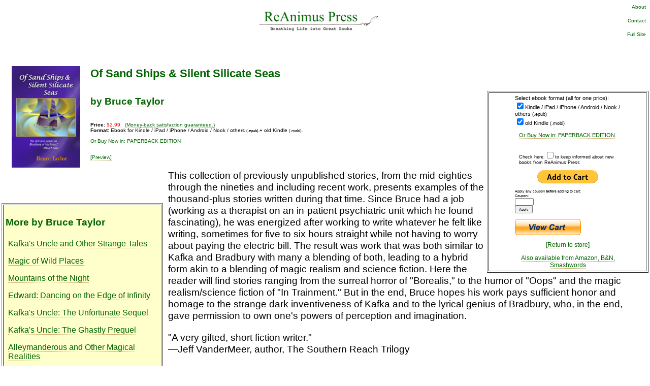

--- FILE ---
content_type: text/html; charset=UTF-8
request_url: https://m.reanimus.com/store/?item=1665
body_size: 14116
content:
<!DOCTYPE html PUBLIC "-//W3C//DTD XHTML 1.0 Transitional//EN" "http://www.w3.org/TR/xhtml1/DTD/xhtml1-transitional.dtd">
<html xmlns="http://www.w3.org/1999/xhtml">
<base _e_href="http://reanimus.com/">
<head>
<title> ReAnimus Press - Breathing Life Into Great Books </title>
<meta name="viewport" content="width=device-width, initial-scale=1" />
<link rel="stylesheet" type="text/css" href="/style-m.css" />
<link rel="stylesheet" type="text/css" href="/box.css" />
<LINK rel="shortcut icon" href="/favicon.ico" type="image/x-icon">

</head>
<body>


<div class=content id=content>
<div class=header>
<div id=uprtnav XXclass=menu >
<style>
.ns { font-size: 6pt; }
.XXtopmenuitem { font-size: 80%; } /* ignored??? XXX */
.topmenuitem p { text-align: right; margin-top: 0; margin-bot: 0; padding: 0 0 } /* ignored??? XXX */
.topmenuitem a { text-align: right; margin-top: 0; margin-bot: 0; padding: 0 0 } /* ignored??? XXX */
</style>
<nobr>
<div class=topmenuitem>
<p class=topmenuitem>
<a href="/about.ht" class="topmenuitem" style="font-size:10px;">About</a>
<p class=topmenuitem>
<a href="/contact.cgi" class=topmenuitem style="font-size:10px;">Contact</a>
<p class=topmenuitem>
<a href="http://full.ReAnimus.com/" class=topmenuitem style="font-size:10px;">Full Site</a>
</nobr>
</div>
</div><!--uprtnav-->

</div><!--/header-->
<div class=middle style="clear:both">
<script>
function doplayer(f) {
	return '<embed src='+f+' type=audio/mpeg width=80 height=16 autostart=true loop=FALSE></embed>';
}
</script>
<script src="/store/js/jquery.js" type="text/javascript"></script>
<script src="/store/js/jquery.lazyload.min.js" type="text/javascript"></script>
<link rel='image_src' href='https://reanimus.com/store/covers/1665.sml.jpg' /><style>
.text { margin-top:0; margin-bottom:0; margin-right: 3in; margin-left: 1in;text-indent: 0.2in; font-family: serif; }
</style>

<br>
<a target=_blank href=https://reanimus.com/store/covers/1665.jpg border=0><img border=0 align=left style=padding:20px width=135 height=200 src="https://reanimus.com/store/covers/1665.jpg">
</a>
<h2 class="storebooktitle">Of Sand Ships & Silent Silicate Seas</h2>
<script> document.title = "Of Sand Ships & Silent Silicate Seas, by Bruce Taylor - from ReAnimus Press"</script>
<table border=1 align=right width=25%> <tr><td> 

<table border="0" width=70% align=center><tr><td>
<form name="_xclick" action="https://www.paypal.com/cgi-bin/webscr" method="post">
<span style="font-size: 8pt">
Select ebook <nobr>format (all for one price):</nobr><br>
<input type="checkbox" name="ebook_fmt_epub" CHECKED>Kindle / iPad / iPhone / Android / Nook / others <span style="font-size:7pt">(.epub)</span><br>
<input type="checkbox" name="ebook_fmt_mobi" CHECKED>old Kindle <span style="font-size:7pt">(.mobi)</span><br>
<!--
<input type="checkbox" name="ebook_fmt_lit">MS <span style="font-size:7pt">(.lit)</span><br>
<input type="checkbox" name="ebook_fmt_lrf">Sony <span style="font-size:7pt">(.lrf)</span><br>
-->
<p><a href="https://www.amazon.com/dp/B0849WKH9F?tag=reanimus-20" style="font-size:100%">Or Buy Now in: PAPERBACK EDITION</a><br><br>

</span>
<br>
<input type="hidden" name="business" value="PGLSZAYHDUALG">
<input type="hidden" name="cmd" value="_cart" XXX_xclick>
<input type="hidden" name="currency_code" value="USD">
<input type="hidden" name="item_name" value="EBOOK:Of Sand Ships & Silent Silicate Seas">
<input type="hidden" name="item_number" value="1665">
<input type="hidden" name="no_note" value="1">
<input type="hidden" name="no_shipping" value="1">
<input type="hidden" name="return" value="https://reanimus.com/store/ppverify.cgi">
<input type="hidden" name="rm" value="2">
<input type="hidden" name="notify_url" value="https://reanimus.com/store/ppipn.cgi">
<input type="hidden" name="custom" value="404075710c">
<input type="hidden" name="cpp_header_image" value="https://static.e-junkie.com/sslpic/97483.f61217ce7f42a31971f81e4e74ba7e48.jpg">
<span style="font-size:80%; xxinvis">Check here:<input type="checkbox" name="invoice" value=yes>to keep informed about new books from ReAnimus Press</span>
<center><input type='hidden' name='amount' value='2.99'> <input type="image" src="https://www.paypal.com/en_US/i/btn/btn_cart_LG.gif" border="0" width=120 height=26 style="vertical-align:bottom" name="submit" alt="Make payments with PayPal - it's fast, free and secure!"></center>
<input type="hidden" name="add" value="1">
<!--
<font color=black style="font-size: 7pt">(Visa, MC, Amex, Discover, PayPal)</font>
-->
</form>


<p> <form method="post" action="index.cgi">
<span style="font-size: 70%">
Apply any coupon <b>before</b> adding to cart:<br>
<input name="item" value="1665" type=hidden> 
<nobr>Coupon:<br><input name="coupon" size=6><br>
<input type=submit value="Apply"></nobr>
</span>
</form>


<p> <form name="_xclick" target="paypal" action="https://www.paypal.com/cgi-bin/webscr" method="post"> <input type="hidden" name="cmd" value="_cart"> <input type="hidden" name="business" value="PGLSZAYHDUALG"> <input type="image" src="https://www.paypal.com/en_US/i/btn/view_cart_new.gif" border="0" name="submit" alt="Make payments with PayPal - it&#39;s fast, free and secure!"> <input type="hidden" name="display" value="1"> </form>   
<br>
<center>
<a href="/store/"><span style="font-size:9pt; text-align:center">[Return to store]</span></a><br><br>
<!--
<a href="/store/#whyhere">Why buy here?</a><br>
-->
<a href="/store?item=1665&otherstores=1&b="><span style="font-size:9pt; text-align:center">Also available from Amazon, B&N, Smashwords</span></a><br>

<!-- <p> <form method="post" action="index.cgi">
<span style="font-size: 70%">
Apply any coupon <b>before</b> adding to cart:<br>
<input name="item" value="1665" type=hidden> 
<nobr>Coupon:<br><input name="coupon" size=6><br>
<input type=submit value="Apply"></nobr>
</span>
</form>
 -->
</center>
</td></tr></table>


</td></tr> </table>
<p>
<a href="/store/index.cgi?author=Bruce Taylor
"><h4 class="storebookauthor">by Bruce Taylor
</h4></a>
<p> 
<div class=storeinfo>
<p> <b>Price:</b> <font color=red>$2.99</font>
&nbsp; <a target=_blank href="/store/return.cgi">(Money-back satisfaction guaranteed.)</a>
<br>
<b>Format:</b>  Ebook for Kindle / iPad / iPhone / Android / Nook / others <span style="font-size:80%">(.epub).</span>+ old Kindle <span style="font-size:80%">(.mobi).</span>  <!-- MS <span style="font-size:7pt">(.lit) Sony <span style="font-size:7pt">(.lrf),--><p><a href="https://www.amazon.com/dp/B0849WKH9F?tag=reanimus-20" style="font-size:100%">Or Buy Now in: PAPERBACK EDITION</a><br><br>
</span> 

<p> 
<p> <a href='/?preview=1665' target=_blank >[Preview]</a>
</div>
<p> 


<table align=left width="25%" border=1 style="margin-right: 10px;margin-top: 50px; clear:left">
<tr><td bgcolor =#FFFFCC>
<h3 class=alsobyh> More by Bruce Taylor
 <!--from ReAnimus Press--></h3>
<p> <a href='https://reanimus.com/store/?item=1513'>Kafka's Uncle and Other Strange Tales</a><p> <a href='https://reanimus.com/store/?item=1514'>Magic of Wild Places</a><p> <a href='https://reanimus.com/store/?item=1515'>Mountains of the Night</a><p> <a href='https://reanimus.com/store/?item=1516'>Edward: Dancing on the Edge of Infinity</a><p> <a href='https://reanimus.com/store/?item=1549'>Kafka's Uncle: The Unfortunate Sequel</a><p> <a href='https://reanimus.com/store/?item=1550'>Kafka's Uncle: The Ghastly Prequel</a><p> <a href='https://reanimus.com/store/?item=1575'>Alleymanderous and Other Magical Realities</a><p> <a href='https://reanimus.com/store/?item=1580'>Tales from the Good Ship Kafkabury</a><p> <a href='https://reanimus.com/store/?item=1594'>The Infinite Tears of Pablo Azul</a><p> <a href='https://reanimus.com/store/?item=1601'>Off on a Dream and Other Magical Realities</a><p> <a href='https://reanimus.com/store/?item=1665'>Of Sand Ships & Silent Silicate Seas</a><p> <a href='https://reanimus.com/store/?item=1701'>The Rockin' SkyHorse Blues</a><p> <a href='https://reanimus.com/store/?item=1709'>From the Depths of Hellas</a></td></tr> </table>
<div class=storeblurb><p>
This collection of previously unpublished stories, from the mid-eighties through the nineties and including recent work, presents examples of the thousand-plus stories written during that time. Since Bruce had a job (working as a therapist on an in-patient psychiatric unit which he found fascinating), he was energized after working to write whatever he felt like writing, sometimes for five to six hours straight while not having to worry about paying the electric bill. The result was work that was both similar to Kafka and Bradbury with many a blending of both, leading to a hybrid form akin to a blending of magic realism and science fiction. Here the reader will find stories ranging from the surreal horror of "Borealis," to the humor of "Oops" and the magic realism/science fiction of "In Trainment." But in the end, Bruce hopes his work pays sufficient honor and homage to the strange dark inventiveness of Kafka and to the lyrical genius of Bradbury, who, in the end, gave permission to own one's powers of perception and imagination.
<p> 
"A very gifted, short fiction writer."
<br>&mdash;Jeff VanderMeer, author, The Southern Reach Trilogy
<p> 
"A writer of imagination and insight."
<br>&mdash;Terry Brooks
<p> 
"The Transformational figure for science fiction."
<br>&mdash;Elton Elliott, former editor of Science Fiction Review
<p> 
"Remarkable clarity and insight."
<br>&mdash;Brian Herbert, co-author, the DUNE series. 

</div>


<p>

<br>

<center><span style="font-size:150%; font-family: Times">~~~</span></center>
<br>

<p style="font-size: 100%"> This ebook is in your choice of formats that work for almost
every ebook reader and has no copy protection ("DRM").  Read it on any
reader you want, any time.
<!--
<p> 
Your choice of ebook format(s):<br>
<input type="checkbox" name="ebook_fmt_epub">Kindle / iPad / iPhone / Android / Nook / etc. <span style="font-size:7pt">(.epub)</span><br>
<input type="checkbox" name="ebook_fmt_mobi">old Kindle <span style="font-size:7pt">(.mobi)</span><br>
<input type="checkbox" name="ebook_fmt_lit">MS <span style="font-size:7pt">(.lit)</span><br>
<input type="checkbox" name="ebook_fmt_lrf">Sony <span style="font-size:7pt">(.lrf)</span><br>
-->

<form name="_xclick" action="https://www.paypal.com/cgi-bin/webscr" method="post">
<span style="font-size: 8pt">
Select ebook <nobr>format (all for one price):</nobr><br>
<input type="checkbox" name="ebook_fmt_epub" CHECKED>Kindle / iPad / iPhone / Android / Nook / others <span style="font-size:7pt">(.epub)</span><br>
<input type="checkbox" name="ebook_fmt_mobi" CHECKED>old Kindle <span style="font-size:7pt">(.mobi)</span><br>
<!--
<input type="checkbox" name="ebook_fmt_lit">MS <span style="font-size:7pt">(.lit)</span><br>
<input type="checkbox" name="ebook_fmt_lrf">Sony <span style="font-size:7pt">(.lrf)</span><br>
-->
<p><a href="https://www.amazon.com/dp/B0849WKH9F?tag=reanimus-20" style="font-size:100%">Or Buy Now in: PAPERBACK EDITION</a><br><br>

</span>
<br>
<input type="hidden" name="business" value="PGLSZAYHDUALG">
<input type="hidden" name="cmd" value="_cart" XXX_xclick>
<input type="hidden" name="currency_code" value="USD">
<input type="hidden" name="item_name" value="EBOOK:Of Sand Ships & Silent Silicate Seas">
<input type="hidden" name="item_number" value="1665">
<input type="hidden" name="no_note" value="1">
<input type="hidden" name="no_shipping" value="1">
<input type="hidden" name="return" value="https://reanimus.com/store/ppverify.cgi">
<input type="hidden" name="rm" value="2">
<input type="hidden" name="notify_url" value="https://reanimus.com/store/ppipn.cgi">
<input type="hidden" name="custom" value="404075710c">
<input type="hidden" name="cpp_header_image" value="https://static.e-junkie.com/sslpic/97483.f61217ce7f42a31971f81e4e74ba7e48.jpg">
<span style="font-size:80%; xxinvis">Check here:<input type="checkbox" name="invoice" value=yes>to keep informed about new books from ReAnimus Press</span>
<center><input type='hidden' name='amount' value='2.99'> <input type="image" src="https://www.paypal.com/en_US/i/btn/btn_cart_LG.gif" border="0" width=120 height=26 style="vertical-align:bottom" name="submit" alt="Make payments with PayPal - it's fast, free and secure!"></center>
<input type="hidden" name="add" value="1">
<!--
<font color=black style="font-size: 7pt">(Visa, MC, Amex, Discover, PayPal)</font>
-->
</form>


<p> 
<p style="font-size: 100%"> We hope you enjoy the ebook!  
If you like it, please tell others to visit <a href="https://www.ReAnimus.com/1665" style="font-size: 100%">www.ReAnimus.com/1665</a> 
<a name=return></a>
<h4 class=mh4>Returning Customers</h4>
<form method=post action=https://reanimus.com/store/ppverify.cgi>
Got a new device?  Need to download again?
If you previously purchased an item here and want a different format, no problem!  We believe you should be able to put your stuff on any device you want.
You may return here any time after purchase to get copies of your purchases
in any of the other available formats.
Simply enter the transaction ID you received on your purchase receipt:
<input type=password name=pw size=10>
<input type=submit value="Get a different ebook format">
</form>
<p>

<hr>
<p> <a href="/email.cgi" class=botmenuitem>Newsletter Signup</a>
<hr>
<p> <a href="/store/refer.cgi" class=botmenuitem>Affiliate Program (earn 12%!)</a>
<hr>
<p> <a href="/authors.php" class=botmenuitem>Our Authors</a>
<hr>
<p> <a href="/news.ht" class=botmenuitem>News</a>
<hr>
<p> <a href="/?authors=1" class=botmenuitem>For Authors</a>
<hr>
<p> <a href="/faq.ht" class=botmenuitem>FAQ</a>
<hr>
<p> <a href="/store/return.cgi" class=botmenuitem>Refund Policy</a>
<hr>
<p> <a href="/terms.ht" class=botmenuitem>Privacy Policy & Terms</a>
<hr>
<p> <a href="http://full.ReAnimus.com/" class=botmenuitem>Full Site</a>
<hr>

<p>
<p style="font-size:70%"> 
&copy; 
<script>
var today = new Date(); year = today.getFullYear();
document.write(year);
</script>
Reanimus.com

</div><!--/content-->

</body>
</html>


--- FILE ---
content_type: text/css
request_url: https://m.reanimus.com/style-m.css
body_size: 5914
content:
/* mobile style sheet */

html, body {

	color:black;
	font-family: arial,helvetica,clean,sans-serif;
	margin: 3px 0px;
	padding: 0px;
	text-align: center;  /* so whole page content div is centered */
/*	font-size: 200%;*/
/*	font-size: 62.5%;*/
/*	 -webkit-text-size-adjust: 100%;*/
/*	 -ms-text-size-adjust: 100%;*/
}

h1, h2, h3, h4 {
	color: darkgreen;
/*	border-left: 10px solid #E8A713;*/
	padding: 3px;
/*	min-height: 40px;*/
}
/*
h1 { font-size: 32px; }
h2 { font-size: 26px; }
h3 { font-size: 24px;  border-left: 5px solid #E8A713; /*#802A00;*/ }
h4 { font-size: 20px;  border-left: none; min-height: 20px;}
h1 { font-size: 2.4em; }
h2 { font-size: 2.0em; }
h3 { font-size: 1.8em; }
h4 { font-size: 1.4em; }
*/
.mh4 { font-size: 130%; }
.alsobyh { font-size: 1.2em; }

p { margin-left: 8px; margin-right: 8px; }
p, a {
/*	-webkit-text-size-adjust:none;*/
/*	color: #cca562;*/
	color: black;
/*	font-size: 20px;*/
/*	font-size: 160%;*/
/*	font-weight: 600;*/
}
a {
	text-decoration: none;
/*	color: #c6af85;*/
	color: darkgreen;
	border-bottom: thin #cca562 dotted;
	font-size: 100%;
}

td, input { font-size: 100%; }


#bg{
	top:0;
	left:0;
	z-index:-1;
	position:fixed;
	overflow:hidden;
	width:100%;
	height:100%;
}

.content {
/*	width: 800px;*/
	text-align: left;
	margin: 0px auto;
/*	float: top;*/
	/* position: absolute;  */ /* for flush left */
/*	background: #fff;*/
	/* z-index: 2;*/	/* for bg image */

	margin-top: 5px;  /* for curvycorners so doesn't draw pointy box corners */
	margin-bottom: 00px;  /* for curvycorners so doesn't draw pointy box corners */
	/* curvy corners bug fixes, to keep h1,b/etc text from looking
	 * scraggly with opacity on:
	 */
	/* opacity used to be here, but moved into roundedcontentbox for cc: */
	/*	 opacity: 0.92;	*/ /* to see through to bg image */
	/*	 filter:alpha(opacity=92); */ /* same, for IE */
	 /* turn off radius here, inside inner div, leave on for outer
	  * roundedcontentbox div
	  */
}

.header {
/*	width: 800px;*/
/*	height: 165px;*/
	//background: url(https://reanimus.com/i/logo.jpg) no-repeat left 10px; 
	background: url(https://reanimus.com/i/logo.jpg) no-repeat center 0px; 
/*	background-size: 80%;*/
	background-size: contain;
}

.menu {
	color: maroon;
	color: #D4A017;
	font-size: 20px; /* size of '|' separators & non-link text */
	font-weight: 700;
	text-align: right;
/*	padding-bottom: 200px;*/
	padding-right: 10px;
	letter-spacing: 1px;
	font-family: arial,helvetica,clean,sans-serif; /* avoid conflicts with forum css*/
}
.menu a {  
	/*font-size: 20px;*/ /* size of link text */
	font-weight: 900;
	color: #cca562;
	color: maroon;
	color: #D4A017;
	color: green;
/*	color: #802A00;*/
/*	text-shadow: #802A00 1px 1px 1px;*/
	border: none; 
	text-decoration: none;
}

.topmenuitem {
	font-size: 1em;
	border-bottom: none;
	text-decoration:none;
}
.botmenuitem {
	text-decoration:none;
	border: none;
}

.menu a:selected {  
	color:yellow;
	color: maroon;
	color: #D4A017;
	outline: none;
	border: none; 
	text-decoration: none;
}
.menu a:visited {  
/*	color:green;*/
	color: maroon;
	color: #D4A017;
	outline: none;
	border: none; 
	text-decoration: none;
}
.menu a:hover {  
/*	color:brown;*/
/*	color:maroon;*/
	color: #D4A017;
	color: darkgreen;
	border: 10px;
	text-decoration: none;
}
.menu a:active {  
	color:red;
	outline: none;
	border: 10px;
	text-decoration: none;
}

.middle {
	/* set min height for content area */
/*	min-height:400px;*/
/*        height:auto !important;*/
/*	height:400px; */
	overflow: auto; /* ensures grows w/o overlap 'notable' div */

/*	border-width: thin;*/
/*	border-color: #cca562;*/
/*	border-style: dotted;*/

	padding: 3px;
}

.step {
	font-size: 140%;
	font-weight: 800;
	font-style: italic;
	color: darkgreen;
}
.footer {
	color: maroon;
	color: #D4A017;
	font-size: 14px; /* size of non-link text */
	font-weight: 700;
	padding-top: 10px;
	letter-spacing: 1px;

	z-index:2;
	font-family: arial,helvetica,clean,sans-serif; /* avoid conflicts with forum css*/
}
.footer a {  
	font-size: 14px; /* size of link text */
	color: maroon;
	color: #D4A017;
	border: none; 
	text-decoration: none;
}
.footer a:selected {  
	outline: none;
	border: none; 
	text-decoration: none;
}
.footer a:visited {  
	outline: none;
	border: none; 
	text-decoration: none;
}
.footer a:hover {  
	color:maroon;
	color: #D4A017;
	color:darkgreen;
	border: 10px;
	text-decoration: none;
}
.footer a:active {  
	color:red;
	outline: none;
	border: 10px;
	text-decoration: none;
}

.notable {
	width: 200px;
	float: right;
	border-left: thin dotted #cca562;
	padding-left: 3px;  /* inside, from dots to text */
	margin-left: 10px;  /* outside, from left content to dots */
	margin-bottom: 10px;
	display:inline;
}

.storebooktitle { font-size: 1.4em; }
.storebookauthor { font-size: 1.2em; }
.storeshortblurb { XXfont-size: 1.2em; }
.storeblurb, .storeblurb p { font-size: 1.1em; }
.storeinfo, .storeinfo p { font-size: 80%; }

.slideshow {
/*	width: 575px;*/
	height: 142px;
/*	overflow: none;*/
	background: 000;
	 opacity: 1;
	 filter:alpha(opacity=100); /* same, for IE */
}

#headerlink {
/*	width: 400px; */
	height: 150px; /* same as image height */
	text-decoration: none;
	border-width: 0px;
	display:block;
}
#headerlink a {  
	border: none; 
	text-decoration: none;
	outline: none;
}
/* XXX shows border while clicking & after visited if go back, so disable: */
.header a:selected { outline: none; }
.header a:visited { outline: none; }
.header a:hover { outline: none; }
.header a:active { border: none; outline: none; }

.fb { display: none; }

.button { background-color: #c6af85; }
.submit { background-color: #c6af85; }

.imglink {  
	border: 0; 
	text-decoration: none;
	outline: none;
}
.imglink a {  
	border: 0; 
	text-decoration: none;
	outline: none;
}

.hl {
	text-decoration: none;
/*	color: #c6af85;*/
	color: maroon;
	border-bottom: thin #cca562 dotted;
	font-weight: 700;
}

